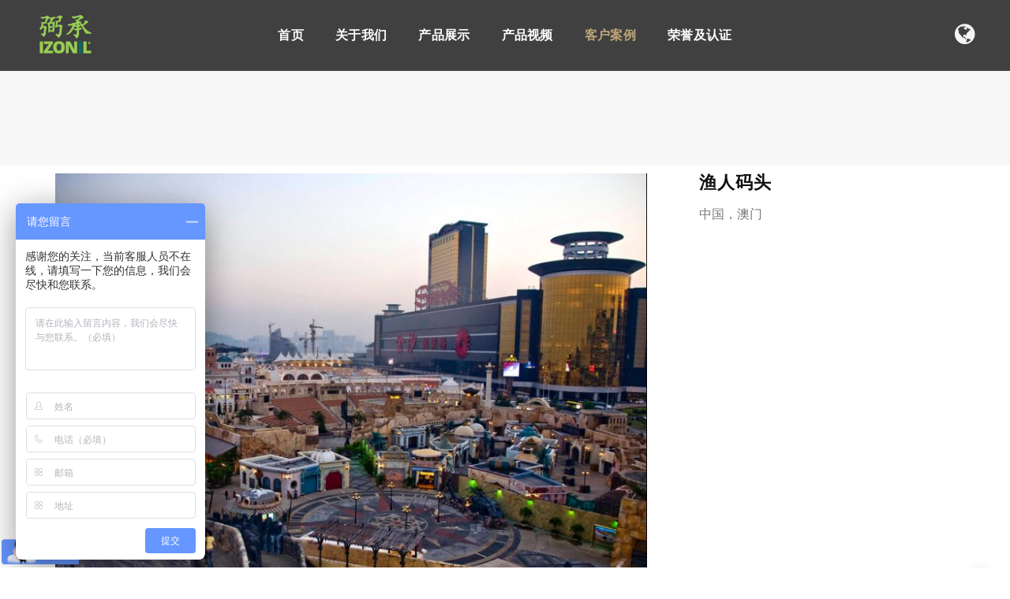

--- FILE ---
content_type: text/html; charset=UTF-8
request_url: http://www.izonil.cn/references/fishermans_macau.php
body_size: 3768
content:
<!DOCTYPE html>
<html lang="zh">
<head>
	<title>澳门，渔人码头|防水案例|弼承·IZONIL治水砂浆官方网站</title>
	<meta charset="utf-8">
	<!--[if IE]><meta http-equiv='X-UA-Compatible' content='IE=edge,chrome=1'><![endif]-->
	<meta name="viewport" content="width=device-width, initial-scale=1, maximum-scale=1" />
	<meta name="description" content="">
	<link rel="author" href="http://www.izonil.cn">

	<!-- Google Fonts -->
	<link href='http://fonts.googleapis.com/css?family=Open+Sans:400,600,700,400italic' rel='stylesheet'>

	<!-- Css -->
	<link rel="stylesheet" href="//www.izonil.cn/css/bootstrap.min.css">
	<link rel="stylesheet" href="//www.izonil.cn/css/magnific-popup.css">
	<link rel="stylesheet" href="//www.izonil.cn/css/stroke-gap-icons.css">
	<link rel="stylesheet" href="//www.izonil.cn/css/elegant-icons.css">
	<link rel="stylesheet" href="//www.izonil.cn/css/font-awesome.css">
	<link rel="stylesheet" href="//www.izonil.cn/revolution/css/settings.css">
	<link rel="stylesheet" href="//www.izonil.cn/css/rev-slider.css">
	<link rel="stylesheet" href="//www.izonil.cn/css/owl.carousel.css">
	<link rel="stylesheet" href="//www.izonil.cn/css/flexslider.css">
	<link rel="stylesheet" href="//www.izonil.cn/css/YTPlayer.css">
	<link rel="stylesheet" href="//www.izonil.cn/css/style.css">
	<link rel="stylesheet" href="//www.izonil.cn/css/responsive.css">
	<link rel="stylesheet" href="//www.izonil.cn/css/spacings.css">
	<link rel="stylesheet" href="//www.izonil.cn/css/animate.css">
	<link rel="stylesheet" href="//at.alicdn.com/t/font_yah52j7pqarlik9.css"><!--阿里妈妈MUX,iconfont矢量图-->
		<!-- Favicons -->
	<link rel="shortcut icon" href="http://www.izonil.cn/img/favicon/favicon.ico">
	<link rel="apple-touch-icon" sizes="72x72" href="http://www.izonil.cn/img/apple-touch-icon-72x72.png">
	<link rel="apple-touch-icon" sizes="114x114" href="http://www.izonil.cn/img/apple-touch-icon-114x114.png">
	<link rel="apple-touch-icon" sizes="57x57" href="http://www.izonil.cn/img/favicon/apple-icon-57x57.png">
	<link rel="apple-touch-icon" sizes="60x60" href="http://www.izonil.cn/img/favicon/apple-icon-60x60.png">
	<link rel="apple-touch-icon" sizes="72x72" href="http://www.izonil.cn/img/favicon/apple-icon-72x72.png">
	<link rel="apple-touch-icon" sizes="76x76" href="http://www.izonil.cn/img/favicon/apple-icon-76x76.png">
	<link rel="apple-touch-icon" sizes="114x114" href="http://www.izonil.cn/img/favicon/apple-icon-114x114.png">
	<link rel="apple-touch-icon" sizes="120x120" href="http://www.izonil.cn/img/favicon/apple-icon-120x120.png">
	<link rel="apple-touch-icon" sizes="144x144" href="http://www.izonil.cn/img/favicon/apple-icon-144x144.png">
	<link rel="apple-touch-icon" sizes="152x152" href="http://www.izonil.cn/img/favicon/apple-icon-152x152.png">
	<link rel="apple-touch-icon" sizes="180x180" href="http://www.izonil.cn/img/favicon/apple-icon-180x180.png">
	<link rel="icon" type="image/png" sizes="192x192" href="http://www.izonil.cn/img/favicon/android-icon-192x192.png">
	<link rel="icon" type="image/png" sizes="32x32" href="http://www.izonil.cn/img/favicon/favicon-32x32.png">
	<link rel="icon" type="image/png" sizes="96x96" href="http://www.izonil.cn/img/favicon/favicon-96x96.png">
	<link rel="icon" type="image/png" sizes="16x16" href="http://www.izonil.cn/img/favicon/favicon-16x16.png">
	<link rel="manifest" href="http://www.izonil.cn/img/favicon/manifest.json">
</head>

<body style="font-family: 'Open Sans', '微软雅黑', sans-serif;">
	<!-- 预载 
	-->

	<header class="nav-type-1" id="products">
	<meta http-equiv="Content-Type" content="text/html;charset=UTF-8">
		<nav class="navbar navbar-fixed-top">
			<div class="navigation-overlay product">
				<div class="container-fluid relative">
					<div class="row">
						<div class="navbar-header">
							<button type="button" class="navbar-toggle" data-toggle="collapse" data-target="#navbar-collapse">
								<span class="sr-only">切换导航</span>
								<span class="icon-bar"></span>
								<span class="icon-bar"></span>
								<span class="icon-bar"></span>
							</button>
							<!-- Logo -->
							<div class="logo-container">
								<div class="logo-wrap local-scroll">
									<a href="http://www.izonil.cn/#home">
										<img class="logo" src="../img/logo66b.png" alt="logo">
									</a>
								</div>
							</div>
						</div>
							 
						<!-- 导航栏标题结束 -->
						<!-- 引入导航栏 -->
						<div class="col-md-8 col-xs-12 nav-wrap">
							<div class="collapse navbar-collapse text-center" id="navbar-collapse">
								<ul class="nav navbar-nav local-scroll text-center">
								<!--	<li > -->
									<li >
										<a href="/">首页</a>
									</li>

									<li >
										<a href="/aboutus.php">关于我们</a>
									</li>
														
									<li >
										<a href="/products.php">产品展示</a>
									</li>
														
									<li >
										<a href="/video.php">产品视频</a>
									</li>
														
									<li  class="active" >
										<a href="/references.php">客户案例 </a>
									</li>
														
									<li >
										<a href="/aboutus.php#report">荣誉及认证</a>
									</li>
									
																		</li>
								</ul>
							</div>
						</div>
												
					</div>
				</div>
			</div>
			<div class="container-fluid nav-wrap clearfix">
				<div id="nav-icon">
					<span></span>                <span></span>                <span></span>                 <span></span>                 
					<p class="fa fa-globe fa-2x"></p>
				</div>
			</div>
		</nav>
	</header>
	<!-- 导航结束 -->
	<div class="fs-menu" id="overlay">
		<nav class="overlay-menu">
			<ul>
				<li >
					<a href="https://www.izonil.eu/" hreflang="en">欧洲总站</a>
				</li>
				
				<li class="active" >
					<a href="https://www.izonil.cn" hreflang="zh">中国</a>
				</li>
							
				<li class="active" >
					<a href="https://izonil.com.bn/" hreflang="en">文莱</a>
				</li>
				
				<li class="active" >
					<a href="https://izonilvietnam.com/" hreflang="en">越南</a>
				</li>
				
				<li class="active" >
					<a href="https://www.izonil.id/" hreflang="en">印度尼西亚</a>
				</li>
				
				<li class="active" >
					<a href="https://www.octagreennano.com/izonil.html" hreflang="en">印度</a>
				</li>
				
				<li class="active" >
					<a href="https://www.izonil.de/" hreflang="en">德国</a>
				</li>
				
				<li class="active" >
					<a href="https://izonil.sk/" hreflang="en">斯洛伐克</a>
				</li>
				
				<li class="active" >
					<a href="https://www.izonil.pl/" hreflang="en">波兰</a>
				</li>
				
				<li class="active" >
					<a href="https://www.izonil.cz/" hreflang="en">捷克</a>
				</li>
				
				<li class="active" >
					<a href="https://seedpk.com/" hreflang="en">巴基斯坦</a>
				</li>

			</ul>
		</nav>
	
	</div>

	<div class="main-wrapper-mp oh">
		<!-- 案例内容页标题栏 -->
		<section class="page-title style-2">
			<div class="container relative clearfix">
				<div class="title-holder">
					
				</div>
			</div>
		</section> 
		<!-- 案例内容页标题栏结束 -->	

		<!-- 案例内容 -->
		<section class="section-wrap-mp portfolio-single">
			<div class="container">
				<div class="row">

					<div class="col-md-8">
						<div id="owl-slider-one-img" class="owl-carousel owl-theme oh">

							<div class="item">
								<a href="#">
									<img src="../img/references/fishermans_macau/01.jpg" alt="">
								</a>
							</div>

							<div class="item">
								<a href="#">
									<img src="../img/references/fishermans_macau/02.jpg" alt="">
								</a>
							</div> 

							<div class="item">
								<a href="#">
									<img src="../img/references/fishermans_macau/03.jpg" alt="">
								</a>
							</div>
			
							<div class="item">
								<a href="#">
									<img src="../img/references/fishermans_macau/04.jpg" alt="">
								</a>
							</div>
			
							<div class="item">
								<a href="#">
									<img src="../img/references/fishermans_macau/05.jpg" alt="">
								</a>
							</div>
			
							<div class="item">
								<a href="#">
									<img src="../img/references/fishermans_macau/06.jpg" alt="">
								</a>
							</div>

						</div> <!-- 幻灯片结束 -->
					</div> 

					<div class="col-md-4">
						<div class="portfolio-description">
							<h2>渔人码头</h2>
							<p>中国，澳门</p>
														
						</div>		
					</div> <!-- 案例描述结束 -->
					
				</div>
			</div>
		</section> <!-- 案例内容结束 -->

		<!-- 页尾 -->
﻿		<footer class="footer minimal bg-dark">
			<div class="container">
				<div class="row">
					<div class="col-md-4 col-md-offset-4">
						<div class="footer-logo local-scroll mb-30 wow zoomIn" data-wow-duration="1s" data-wow-delay="0.2s">
							<h2>
								<a href="/#home" alt="logo_bottom" class="color-white"><img src="http://www.izonil.cn/img/logo_bottom.png" alt="logo"></a>
							</h2>
						</div>
						<div class="socials footer-socials">
							<a name="url" href="jump.php?taobao" target="_blank" rel="external nofollow" title="弼承淘宝直营店"><i class="fa iconfont icon-taobao"></i></a>
							<a name="url" href="jump.php?alibaba" target="_blank" rel="external nofollow" title="阿里巴巴实力商家"><i class="fa iconfont icon-alibaba"></i></a>
							<div id="image1" onclick="hiddenImage()"></div>
							<a href="javascript:void(0);" onclick="displayImage()" title="微信扫一扫"><i class="fa iconfont icon-weixin"></i></a>
							<a name="url" href="jump.php?sina" target="_blank" rel="external nofollow" title="新浪微博"><i class="fa iconfont icon-weibo"></i></a>
							<a name="url" href="jump.php?video" target="_blank" rel="external nofollow" title="土豆视频自频道"><i class="fa iconfont icon-youku01"></i></a>
							<a name="url" href="//bc.izonil.cn" target="_blank" title="弼承治水防潮社区"><i class="fa iconfont icon-wenda"></i></a>
						</div>
						<!-- 社交系统结束 -->
						
						<span class="copyright text-center">
							©2016-2020 IZONIL.cn  |  技术支持<a href="http://www.izonil.cn/">弼承治水IZONIL</a>
						</span>
						<span><a name="url" href="https://beian.miit.gov.cn/" target="_blank" >浙ICP备14020796号-2</a></span>
					</div>
				</div>
			</div>
		</footer>
		<div id="back-to-top">
			<a href="#top"><i class="fa fa-angle-up"></i></a>
		</div>
		<!-- 页尾结束 -->
	</div>
	 
	<!-- 主框体结束 -->
	<!-- jQuery Scripts -->
	<script type="text/javascript" src="http://www.izonil.cn/js/jquery.min.js"></script>
	<script type="text/javascript" src="http://www.izonil.cn/js/bootstrap.min.js"></script>
	<script type="text/javascript" src="http://www.izonil.cn/js/plugins.js"></script>
	<script type="text/javascript" src="http://www.izonil.cn/js/scripts.js"></script>
	<script type="text/javascript" src="http://www.izonil.cn/js/baidu.js"></script>
	
	<!-- 百度商桥 -->

	<script>
	var _hmt = _hmt || [];
	(function() {
	  var hm = document.createElement("script");
	  hm.src = "https://hm.baidu.com/hm.js?563a299a129817e4b79a22fd89988dbb";
	  var s = document.getElementsByTagName("script")[0]; 
	  s.parentNode.insertBefore(hm, s);
	})();
	</script>

	<!-- 百度收录自动推送 -->
	<script>
	(function(){
		var bp = document.createElement('script');
		var curProtocol = window.location.protocol.split(':')[0];
		if (curProtocol === 'https') {
			bp.src = 'https://zz.bdstatic.com/linksubmit/push.js';        
		}
		else {
			bp.src = 'http://push.zhanzhang.baidu.com/push.js';
		}
		var s = document.getElementsByTagName("script")[0];
		s.parentNode.insertBefore(bp, s);
	})();
	</script>

	<!-- 360收录自动推送 -->
	<script>
	(function(){
	   var src = (document.location.protocol == "http:") ? "http://js.passport.qihucdn.com/11.0.1.js?7a9ab61eb7e29494f66ee023f8082ed6":"https://jspassport.ssl.qhimg.com/11.0.1.js?7a9ab61eb7e29494f66ee023f8082ed6";
	   document.write('<script src="' + src + '" id="sozz"><\/script>');
	})();
	</script>
	
	<!-- 微信二维码js -->
	<script>
		function displayImage()
		{
			document.getElementById("image1").style.display="block";
		}
		function hiddenImage()
		{
			document.getElementById("image1").style.display="none";
		}
	</script>

	<!-- 站长统计 -->
	<div style="display:none">
	<script type="text/javascript">var cnzz_protocol = (("https:" == document.location.protocol) ? " https://" : " http://");document.write(unescape("%3Cspan id='cnzz_stat_icon_1259201959'%3E%3C/span%3E%3Cscript src='" + cnzz_protocol + "s95.cnzz.com/z_stat.php%3Fid%3D1259201959%26show%3Dpic1' type='text/javascript'%3E%3C/script%3E"));</script>
	</div>

</body>
</html>

--- FILE ---
content_type: text/css
request_url: http://www.izonil.cn/css/responsive.css
body_size: 1730
content:
@media (max-width: 1200px) {

  .navbar-nav > li > a {
    padding: 0 15px;
  }

  .works-grid-3-col-wide .container-fluid {
    padding: 0 15px;
  }

  .main-wrapper-onepage.angles .result-box {
    padding: 40% 0;
  }

}


@media (max-width: 991px) {

  .section-wrap,
  .section-wrap-mp {
    background-attachment: scroll;
  }

  .section-wrap {
    padding: 90px 0;
  }

  .service-item-box,
  .team-member,
  .blog-col-3 {
    margin-bottom: 40px;
  }

  .promo-description {
    padding: 40px;
  }

  .grid-3-col.grid-gutter .work-item {
    width: 50%;
  }

  .call-to-action h2,
  .cta-button {
    text-align: center;
  }

  .call-to-action h2 {
    margin-bottom: 30px;
    line-height: 1.5;
  }

  .contact-item {
    border-right: none;
    margin-bottom: 50px;
  }

  .page-title .container {
    height: 300px;
  }

  .title-text {
    padding-top: 50px;
  }

  .title-text h1 {
    font-size: 28px;
  }

  .blog-standard .sidebar,
  .blog-single .sidebar {
    padding-left: 30px;
  }

  .blog-standard .entry-title,
  .blog-standard .entry-meta {
    padding-left: 0;
  }

  .blog-standard .entry {
    margin-top: 20px;
  }

  .entry-content .entry-share {
    float: none;
  }

  #portfolio.angle-bottom:after {
    margin-top: 200px;
  }

  .main-wrapper-onepage.angles .parallax-testimonials .owl-pagination {
    bottom: 140px;
  }

  .nav-type-2 .navbar,
  .nav-type-4 .navbar,
  .nav-type-4 .nav-left {
    min-height: 60px;
  }

  .nav-type-2 .navbar-nav {
    padding: 0;
  }

  .nav-type-2 .navbar-collapse,
  .nav-type-4 .navbar-collapse {
    border-top: 1px solid #f2f2f2;
  }

  .nav-type-2 .nav-wrap {
    padding-left: 0;
    padding-right: 0;
    width: 100%;
  }

  .dropdown-menu {
    padding: 0;
  }

  .dropdown-menu, 
  .dropdown-submenu > .dropdown-menu {
    display: none;
    opacity: 1;
    visibility: visible;
  }

  .navbar-nav .open .dropdown-menu {
    width: auto !important;
  }

  .nav-type-2 .nav > li > a {
    padding: 15px 0 15px 15px;
    border-bottom: 1px solid #f2f2f2;
    line-height: 20px;
  }

  .navbar-nav .open .dropdown-menu > li > a {
    padding: 15px 0 15px 20px;
    border-bottom: 1px solid #f2f2f2;
  }

  .navbar-nav .open .dropdown-submenu .dropdown-menu > li > a {
    padding: 15px 0 15px 30px;
  }

  .navbar-nav .open .dropdown-submenu .dropdown-menu > li > ul > li > a {
    padding: 15px 0 15px 45px;
  }

  .navbar .navbar-collapse.in .navbar-nav .dropdown > a:after,
  .dropdown-submenu > a:after{
    font-family: "FontAwesome";
    position: absolute;
    content: "\f107";
    right: 15px;
    color: #45464b;
  }

  .navbar-nav .open .dropdown-menu > li > a {
    color: #7a7a7a;
  }
  
  .navbar-nav .open .dropdown-menu > li > a:focus {
    background-color: transparent;
  }

  .navbar-nav .open .dropdown-menu > li > a:hover {
    color: #bfa67a;
  }

  .navbar-nav > li > a.nav-search {
    display: none;
  }

  #mobile-search {
    display: block;
  }

  .mobile-search .form-control {
    height: 51px;
    border: none;
    box-shadow: none;
    -webkit-box-shadow: none;
    margin-bottom: 0;
  }

  #mobile-search .search-button {
    position: absolute;
    right: 0;
    top: 0;
    width: 45px;
    height: 51px;
    border: 0;
    cursor: pointer;
    background-color: transparent;
  }

  .pricing-3-col {
    margin-bottom: 30px;
  }

  .widget {
    margin-bottom: 40px;
  }

  .page-title.style-2 .title-text {
    padding-top: 0;
  }

  .portfolio-description {
    padding-left: 0;
    margin-top: 30px;
  }

  .masonry-grid .work-item.quarter {
    width: 50%;
  }

  .intro.style-2 .intro-text p {
    font-size: 36px;
  }

  .about-me .info {
    padding-left: 0; 
  }

  .content-wrap {
    margin-left: 0;
  }

  .nav-type-4 {
    width: 100%;
    height: auto;
    position: fixed;
  }

  .nav-type-4 .navbar-header {
    margin: 0;
  }

  .nav-type-4 .header-wrap {
    width: 100%;
    padding: 0 15px;
  }

  .nav-type-4 .logo-container {
    width: auto;
    padding: 0 15px;
  }

  .nav-type-4 .nav {
    margin: 0;
  }

  .nav-type-4 .logo-wrap > a {
    height: 60px;
  }

  #ytb-wrap .hero-text {
    font-size: 76px;
  }

}


@media (max-width: 767px) {
  
  .section-wrap {
    padding: 80px 0;
  }
  
  .intro-heading {
    font-size: 22px
  }

  .heading-frame {
    padding: 24px 30px; 
  }

  .grid-3-col.grid-gutter .work-item {
    width: 100%;
  }

  .process-item {
    margin-bottom: 40px;
  }

  .our-team .container-fluid {
    padding: 0 15px;
  }

  .client-logo {
    border-right: none;
  }

  .second-row .client-logo {
    border-bottom: 1px solid #dedede;
  }

  .second-row .client-logo:last-child {
    border-bottom: none;
  }

  .blog-standard .sidebar,
  .blog-single .sidebar {
    padding-left: 15px;
    margin-top: 50px;
  }

  .hero-message h1,
  .hero-message.text-rotator h1 {
    font-size: 38px;
  }

  .angle-top:before,
  .angle-bottom:after {
    content: none;
  }

  .main-wrapper-onepage.angles .result-box {
    padding: 30% 0;
  }

  .main-wrapper-onepage.angles .process, .main-wrapper-onepage.angles .parallax-testimonials {
    padding: 150px 0;
  }

  .main-wrapper-onepage.angles .parallax-testimonials .owl-pagination {
    bottom: 30px;
  }

  .main-wrapper-onepage.angles .gmap {
    height: 450px;
  }

  .call-to-action.style-2 {
    padding: 100px 0;
  }

  .call-to-action.style-2 h2 {
    font-size: 26px;
  }

  .copyright,
  .footer-socials .social-icons {
    text-align: center;
  }

  .footer-socials .social-icons,
  .footer-socials .social-icons a {
    float: none;
    margin-top: 7px;
  }

  .copyright span {
    line-height: 1.5;
  }

  .style-2 .breadcrumb {
    position: relative;
    text-align: center;
    margin-top: 15px;
  }

  .page-title.style-2 .title-text h1 {
    text-align: center;
    font-size: 24px;
  }

  .section-wrap.intro {
    padding: 170px 0 100px;
  }

  .intro.style-2 .intro-text p {
    font-size: 28px;
  }

  .footer-type-3,
  .footer-type-3 .footer-socials {
    text-align: center;
  }

  #ytb-wrap .hero-text {
    font-size: 50px;
  }

  .sidenav .container-fluid,
  .sidenav .container {
    width: 100%;
  }

}


@media (max-width: 640px) {

  .overlay-menu ul li a {
    font-size: 26px;
  }

  .section-wrap.intro {
    padding: 150px 0 70px;
  }

  .intro.style-2 .intro-text p {
    font-size: 24px;
  }
}


@media (max-width: 480px) {
    
  .entry-comments .comment-avatar {
    width: 60px;
  }

  .entry-comments .comment-content {
    padding-left: 80px;
  }

  .comment-reply {
    padding-left: 30px;
  }

  .nav-tabs > li {
    width: 100%;
    margin-bottom: 10px;
  }

  .nav.nav-tabs > li > a {
    margin-right: 0;
  }

  .page-404 h1 {
    font-size: 80px;
  }

  .masonry-grid .work-item.quarter,
  .masonry-grid .work-item,
  .works-grid .work-item {
    width: 100%;
  }

}


@media (max-width: 380px) {

}

--- FILE ---
content_type: text/css
request_url: http://at.alicdn.com/t/font_yah52j7pqarlik9.css
body_size: 488
content:

@font-face {font-family: "iconfont";
  src: url('//at.alicdn.com/t/font_yah52j7pqarlik9.eot?t=1495163236634'); /* IE9*/
  src: url('//at.alicdn.com/t/font_yah52j7pqarlik9.eot?t=1495163236634#iefix') format('embedded-opentype'), /* IE6-IE8 */
  url('//at.alicdn.com/t/font_yah52j7pqarlik9.woff?t=1495163236634') format('woff'), /* chrome, firefox */
  url('//at.alicdn.com/t/font_yah52j7pqarlik9.ttf?t=1495163236634') format('truetype'), /* chrome, firefox, opera, Safari, Android, iOS 4.2+*/
  url('//at.alicdn.com/t/font_yah52j7pqarlik9.svg?t=1495163236634#iconfont') format('svg'); /* iOS 4.1- */
}

.iconfont {
  font-family:"iconfont" !important;
  font-size:16px;
  font-style:normal;
  -webkit-font-smoothing: antialiased;
  -moz-osx-font-smoothing: grayscale;
}

.icon-alibaba1:before { content: "\e600"; }

.icon-alibaba:before { content: "\e602"; }

.icon-taobao:before { content: "\e64f"; }

.icon-tudoushipin:before { content: "\e68e"; }

.icon-youku01:before { content: "\e739"; }

.icon-weixin:before { content: "\e601"; }

.icon-wenda:before { content: "\e628"; }

.icon-weibo:before { content: "\e64e"; }



--- FILE ---
content_type: application/javascript
request_url: http://www.izonil.cn/js/baidu.js
body_size: 259
content:
	var _hmt = _hmt || [];
	(function() {
	  var hm = document.createElement("script");
	  hm.src = "//hm.baidu.com/hm.js?563a299a129817e4b79a22fd89988dbb";
	  var s = document.getElementsByTagName("script")[0]; 
	  s.parentNode.insertBefore(hm, s);
	})();

--- FILE ---
content_type: application/javascript
request_url: http://www.izonil.cn/js/scripts.js
body_size: 4842
content:
(function($){
    "use strict";

    $(window).load(function() {

        // Preloader
        $('.loader').fadeOut();
        $('.loader-mask').delay(350).fadeOut('slow');

        $(window).trigger("resize");
        initMasonry();

    });

    $(document).ready(function(){

        $(window).trigger("resize");
        initOwlCarousel();
        initTextrotator();
        initOnepagenav();
        initPiechart();
        
    });   


    /* Full Height Container / Dropdowns
    -------------------------------------------------------*/       
  
    $(window).resize(function(){
        
        container_full_height_init();
            
        var windowWidth = $(window).width();
        if (windowWidth <= 974) {
            $('.dropdown-toggle').attr('data-toggle', 'dropdown');
            $('.navigation').removeClass("sticky offset scrolling");
            $('.nav-type-4').find(".local-scroll-no-offset").removeClass('local-scroll-no-offset').addClass("local-scroll");
        }
        if (windowWidth > 974) {
            $('.dropdown-toggle').removeAttr('data-toggle', 'dropdown');
            $('.dropdown').removeClass('open');
            $('.nav-type-4').find(".local-scroll").removeClass('local-scroll').addClass("local-scroll-no-offset");
        }

        /* Mobile Menu Resize
        -------------------------------------------------------*/
        $(".navbar .navbar-collapse").css("max-height", $(window).height() - $(".navbar-header").height() );
        
    });


    /* Sticky Navigation
    -------------------------------------------------------*/
    $(window).scroll(function(){
        if ($(window).scrollTop() > 50 && $('.navbar-toggle').is(":hidden")){
            $('.navigation-overlay, .navigation').addClass("sticky");
            $('.logo-wrap').addClass("shrink");
            $('.nav-left .logo-wrap').removeClass("shrink");
        } else {
            $('.navigation-overlay, .navigation').removeClass("sticky");
            $('.logo-wrap').removeClass("shrink");
        }

        if ($(window).scrollTop() > 200 && $('.navbar-toggle').is(":hidden")){
            $('.navigation').addClass("offset");
        } else {
            $('.navigation').removeClass("offset");
        }

        if ($(window).scrollTop() > 500 && $('.navbar-toggle').is(":hidden")){
            $('.navigation').addClass("scrolling");
        } else {
            $('.navigation').removeClass("scrolling");
        }
    });
    

    /* Full screen Navigation
    -------------------------------------------------------*/
    $('#nav-icon, .overlay-menu').on("click", function(){
        $('#nav-icon').toggleClass('open');
        $('#overlay').toggleClass('open');
    });


    // Closes the Responsive Menu on Menu Item Click
    function initOnepagenav(){
        
        $('.navigation-overlay .navbar-collapse ul li a, .nav-type-4 .navbar-collapse ul li a').on('click',function() {
            $('.navbar-toggle:visible').click();
        });

        // Smooth Scroll Navigation
        $('.local-scroll').localScroll({offset: {top: -60},duration: 1500,easing:'easeInOutExpo'});
        $('.local-scroll-no-offset').localScroll({offset: {top: 0},duration: 1500,easing:'easeInOutExpo'});
    }


    /* Search
    -------------------------------------------------------*/

    $('.search-trigger').on('click',function(e){
        e.preventDefault();
        $('.search-wrap').animate({opacity: 'toggle'},500);
        $('.nav-search').addClass("open");
        $('.search-wrap .form-control').focus();
    });

    $('.search-close').on('click',function(e){
        e.preventDefault();
        $('.search-wrap').animate({opacity: 'toggle'},500);
        $('.nav-search').removeClass("open");
    });

    function closeSearch(){
      $('.search-wrap').fadeOut(200);
      $('.nav-search').removeClass("open");
    }
      
    $(document.body).on('click',function(e) {
        closeSearch();
    });

    $(".search-wrap, .search-trigger").on('click',function(e) {
        e.stopPropagation();
    });


    /* Bootstrap Dropdown Navigation
    -------------------------------------------------------*/
    "use strict";!function(a){"function"==typeof define&&define.amd?define(["jquery"],a):"object"==typeof exports?module.exports=a(require("jquery")):a(jQuery)}(function(a){function b(b){this.$element=a(b),this.$main=this.$element.closest(".dropdown, .dropup, .btn-group"),this.$menu=this.$element.parent(),this.$drop=this.$menu.parent().parent(),this.$menus=this.$menu.siblings(".dropdown-submenu");var d=this.$menu.find("> .dropdown-menu > "+c);this.$submenus=d.filter(".dropdown-submenu"),this.$items=d.not(".dropdown-submenu"),this.init()}var c=":not(.disabled, .divider, .dropdown-header)";return b.prototype={init:function(){this.$element.on({"click.bs.dropdown":this.click.bind(this),keydown:this.keydown.bind(this)}),this.$menu.on("hide.bs.submenu",this.hide.bind(this)),this.$items.on("keydown",this.item_keydown.bind(this)),this.$menu.nextAll(c+":first:not(.dropdown-submenu)").children("a").on("keydown",this.next_keydown.bind(this))},click:function(a){a.stopPropagation(),this.toggle()},toggle:function(){this.$menu.hasClass("open")?this.close():(this.$menu.addClass("open"),this.$menus.trigger("hide.bs.submenu"))},hide:function(a){a.stopPropagation(),this.close()},close:function(){this.$menu.removeClass("open"),this.$submenus.trigger("hide.bs.submenu")},keydown:function(a){if(/^(32|38|40)$/.test(a.keyCode)&&a.preventDefault(),/^(13|32)$/.test(a.keyCode))this.toggle();else if(/^(27|38|40)$/.test(a.keyCode))if(a.stopPropagation(),27==a.keyCode)this.$menu.hasClass("open")?this.close():(this.$menus.trigger("hide.bs.submenu"),this.$drop.removeClass("open").children("a").trigger("focus"));else{var b=this.$main.find("li:not(.disabled):visible > a"),c=b.index(a.target);if(38==a.keyCode&&0!==c)c--;else{if(40!=a.keyCode||c===b.length-1)return;c++}b.eq(c).trigger("focus")}},item_keydown:function(a){27==a.keyCode&&(a.stopPropagation(),this.close(),this.$element.trigger("focus"))},next_keydown:function(a){if(38==a.keyCode){a.preventDefault(),a.stopPropagation();var b=this.$drop.find("li:not(.disabled):visible > a"),c=b.index(a.target);b.eq(c-1).trigger("focus")}}},a.fn.submenupicker=function(c){var d=this instanceof a?this:a(c);return d.each(function(){var c=a.data(this,"bs.submenu");c||(c=new b(this),a.data(this,"bs.submenu",c))})}});
    $('.dropdown-submenu > a').submenupicker();


    /* Mobile Navigation 
    -------------------------------------------------------*/
    $('.dropdown-toggle').on('click', function(e){
        e.preventDefault();
    });


    /* IE Detect
    -------------------------------------------------------*/
    if(Function('/*@cc_on return document.documentMode===10@*/')()){ $("html").addClass("ie"); }

    /* Mobile Detect
    -------------------------------------------------------*/
    if (/Android|iPhone|iPad|iPod|BlackBerry|Windows Phone/i.test(navigator.userAgent || navigator.vendor || window.opera)) {
       $("html").addClass("mobile");
       $('.dropdown-toggle').attr('data-toggle', 'dropdown');
    }
    else {
        $("html").removeClass("mobile");
    }


    /* Text Rotator
    -------------------------------------------------------*/
    function initTextrotator(){

        $(".rotate").textrotator({
            animation: "dissolve", // You can pick the way it animates when rotating through words. Options are dissolve (default), fade, flip, flipUp, flipCube, flipCubeUp and spin.
            separator: ",",
            speed: 3000 
        });

    }


    /* Lightbox popup
    -------------------------------------------------------*/

    $('.lightbox-gallery').magnificPopup({
            type: 'image',
            tLoading: 'Loading image #%curr%...',
            gallery: {
                enabled: true,
                navigateByImgClick: true,
                preload: [0,1]
            },
            image: {
                titleSrc: 'title',
                verticalFit: true
            }
        });


    $(".lightbox-video").magnificPopup(); 


    /* Isotope Filter
    -------------------------------------------------------*/
    $('.portfolio-filter').on( 'click', 'a', function(e) {
        e.preventDefault();
        var filterValue = $(this).attr('data-filter');
        $container.isotope({ filter: filterValue });

        $('.portfolio-filter a').removeClass('active');
        $(this).closest('a').addClass('active');

    });


    /* Portfolio
    -------------------------------------------------------*/
    var $container = $('.works-grid');
    $container.imagesLoaded( function() {
        $container.isotope({
            itemSelector: '.work-item',
            layoutMode: 'fitRows',
            percentPosition: true,
            masonry: { columnWidth: '.work-img' }
        });

    });


    /* Masonry
    -------------------------------------------------------*/

    function initMasonry(){

        var $masonry = $('.masonry-grid');
        $masonry.imagesLoaded( function() {
            $masonry.isotope({
                itemSelector: '.work-item',
                layoutMode: 'masonry',
                percentPosition: true,
                resizable: false,
                isResizeBound: false,
                masonry: { columnWidth: '.work-item.quarter' }
            });

        });

        $masonry.isotope();
    }


    /* Counters
    -------------------------------------------------------*/
    $('.statistic').appear(function() {
        $('.timer').countTo({
            speed: 4000,
            refreshInterval: 60,
            formatter: function (value, options) {
                return value.toFixed(options.decimals);
            }
        });
    });


    /* Progress Bars
    -------------------------------------------------------*/
    var $section = $('#animated-skills').appear(function() {
    
        function loadDaBars() {
            var bar = $('.progress-bar');
            var bar_width = $(this);
            $(function(){
              $(bar).each(function(){
                bar_width = $(this).attr('aria-valuenow');
                $(this).width(bar_width + '%');
              });
            });
        }
        loadDaBars();
    });


    /* Accordion
                                                    .show
     var allPanels = $(".acc_down > .panel-content").hide();
    -------------------------------------------------------*/
    var allPanels = $(".acc_down > .panel-content").hide();
    allPanels.first().slideDown("easeOutExpo");
    $(".acc_down > .acc-panel > a").first().addClass("active");
    
    $(".acc_down > .acc-panel > a").on('click', function(){

        var current = $(this).parent().next(".panel-content");
        $(".acc_down > .acc-panel > a").removeClass("active");
        $(this).addClass("active");
        allPanels.not(current).slideUp("easeInExpo");
        $(this).parent().next().slideDown("easeOutExpo");
        
        return false;
       
    });
    



    /* Pie Charts
    -------------------------------------------------------*/
    function initPiechart(){
        $('.chart').appear(function() {

            $('.chart').easyPieChart({

                animate:{
                duration:1500,
                enabled:true
                },
                scaleColor:false,
                trackColor:'#f2f2f2',
                lineWidth: 10,
                size: 174,
                lineCap: 'square',

                onStep: function(from, to, percent) {
                    $(this.el).find('.percent').text(Math.round(percent));
                }
            });
            var chart = window.chart = $('.chart').data('easyPieChart');
            $('.js_update').on('click', function() {
                chart.update(Math.random()*200-100);
            });
        });
    }


    /* Flexslider / Masonry
    -------------------------------------------------------*/

    $('#one-img-slide').flexslider({
        animation: "slide",
        directionNav: true,
        touch: true,
        slideshow: false,
        prevText: ["<i class='fa fa-angle-left'></i>"],
        nextText: ["<i class='fa fa-angle-right'></i>"],
        start: function(){
            var $container = $('.masonry');
            $container.imagesLoaded( function() {
                $container.isotope({
                    itemSelector: '.masonry-item',
                    layoutMode: 'masonry'
                });
            });
        }
    });


    /* Owl Carousel
    -------------------------------------------------------*/
    function initOwlCarousel(){
        (function($){
            "use strict";

            $("#owl-partners").owlCarousel({

                autoPlay: 3000,
                pagination: false,
                itemsCustom: [
                  [0, 2],      
                  [450, 2],
                  [700, 3],
                  [1000, 3],
                  [1200, 4],
                  [1400, 5],
                  [1600, 6]
                ],

            })

            // Owl Single
            $("#owl-single").owlCarousel({

                slideSpeed: 300,
                singleItem: true,
                paginationSpeed: 200,
                pagination: true,
                paginationNumbers: true

            });

            // Promo Section
            var owlPromo = $("#owl-promo");
            owlPromo.owlCarousel({
         
                slideSpeed: 300,
                pagination: false,
                paginationSpeed: 400,
                singleItem: true
         
            });

            // Blog Gallery Post
            var owlBlog = $("#owl-blog");
            owlBlog.owlCarousel({
                
                slideSpeed: 300,
                pagination: false,
                paginationSpeed: 400,
                itemsCustom: [
                  [0, 1],      
                  [450, 1],
                  [1200, 2],
                ],
            
            });
            
            // Blog Gallery Post
            var owlapp = $("#owl-app");
            owlapp.owlCarousel({
                
                slideSpeed: 300,
                pagination: false,
                paginationSpeed: 400,
                itemsCustom: [
                  [0, 1],      
                  [450, 1],
                  [1200, 2],
                ],
            
            });


            var owlRelated = $("#owl-related-works"); 
            owlRelated.owlCarousel({

              slideSpeed: 300,
              paginationSpeed: 400,
              items: 3,
             
              itemsDesktop: [1199,3],
              itemsDesktopSmall: [979,3],
              pagination: false

            });

            // Custom Navigation Events
            $(".next").on('click',function(){
                owlPromo.trigger('owl.next');
                owlBlog.trigger('owl.next');                
                owlRelated.trigger('owl.next');
            })
            $(".prev").on('click',function(){
                owlPromo.trigger('owl.prev');
                owlBlog.trigger('owl.prev');                
                owlRelated.trigger('owl.prev');
            });
            
            // Custom Navigation Events
            $(".next1").on('click',function(){
                owlapp.trigger('owl.next');
                
            })
            $(".prev1").on('click',function(){
                owlapp.trigger('owl.prev');
                
            });
            

            // Testimonials
            $("#owl-testimonials").owlCarousel({
         
                navigation: false,
                slideSpeed: 300,
                pagination: true,
                paginationSpeed: 400,
                singleItem: true,
                autoPlay: 4000,
                stopOnHover: true
         
            });

            // Owl Hero Slider
            $("#owl-slider-one-img").owlCarousel({

                transitionStyle: "fadeUp",
                autoHeight: true,
                navigation: true,
                slideSpeed: 300,
                singleItem: true,
                navigationText: ["<i class='fa fa-angle-left'></i>", "<i class='fa fa-angle-right'></i>"]
         
            });


        })(jQuery);
    };


    // Wow Animations

    var wow = new WOW({
        offset: 50,
        mobile: false
    });

    wow.init();


    /* FitVIds
    -------------------------------------------------------*/
    $(".video-wrap").fitVids();


    /* ---------------------------------------------------------------------- */
    /*  Contact Form
    /* ---------------------------------------------------------------------- */

    var submitContact = $('#submit-message'),
        message = $('#msg');

    submitContact.on('click', function(e){
        e.preventDefault();

        var $this = $(this);
        
        $.ajax({
            type: "POST",
            url: 'contact.php',
            dataType: 'json',
            cache: false,
            data: $('#contact-form').serialize(),
            success: function(data) {

                if(data.info !== 'error'){
                    $this.parents('form').find('input[type=text],input[type=email],textarea,select').filter(':visible').val('');
                    message.hide().removeClass('success').removeClass('error').addClass('success').html(data.msg).fadeIn('slow').delay(5000).fadeOut('slow');
                } else {
                    message.hide().removeClass('success').removeClass('error').addClass('error').html(data.msg).fadeIn('slow').delay(5000).fadeOut('slow');
                }
            }
        });
    });

})(jQuery);


/* Scroll to Top
-------------------------------------------------------*/

(function() {
    "use strict";

    var docElem = document.documentElement,
        didScroll = false,
        changeHeaderOn = 550;
        document.querySelector( '#back-to-top' );
    function init() {
        window.addEventListener( 'scroll', function() {
            if( !didScroll ) {
                didScroll = true;
                setTimeout( scrollPage, 50 );
            }
        }, false );
    }
    
})();

$(window).scroll(function(event){
    var scroll = $(window).scrollTop();
    if (scroll >= 50) {
        $("#back-to-top").addClass("show");
    } else {
        $("#back-to-top").removeClass("show");
    }
});

$('a[href="#top"]').on('click',function(){
    $('html, body').animate({scrollTop: 0}, 'slow');
    return false;
});


/* Full Height Container
-------------------------------------------------------*/

function container_full_height_init(){
    (function($){
        $(".container-full-height").height($(window).height());
    })(jQuery);
}



//contact
  
    $(document).ready(function(){
 
      $('#submit-message').click(function(){
 
          $.post("post_mail.php", $("#contact-form").serialize(),  function(response) {
          $('#success').html(response).fadeIn();
          $('#success').delay(3000).fadeOut();
          });
      return false;
 
      });
 
    });
